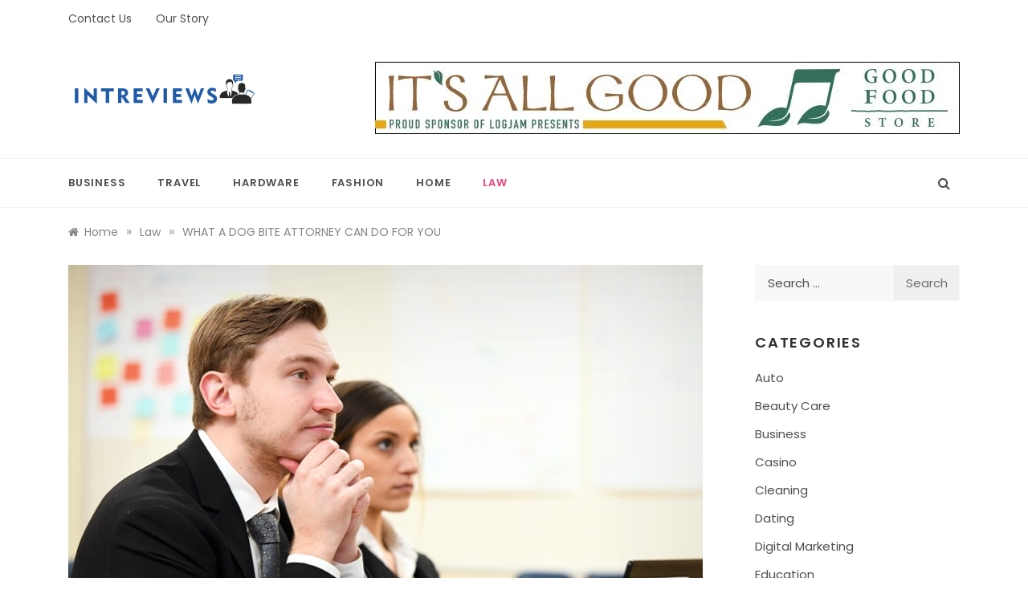

--- FILE ---
content_type: text/html; charset=UTF-8
request_url: https://intreviews.com/what-a-dog-bite-attorney-can-do-for-you/
body_size: 13632
content:
<!doctype html>
<html lang="en-US">
<head>
	<meta charset="UTF-8">
	<meta name="viewport" content="width=device-width, initial-scale=1">
	<link rel="profile" href="https://gmpg.org/xfn/11">
	<title>WHAT A DOG BITE ATTORNEY CAN DO FOR YOU &#8211; Intreviews</title>
<meta name='robots' content='max-image-preview:large' />
<link rel='dns-prefetch' href='//fonts.googleapis.com' />
<link rel="alternate" type="application/rss+xml" title="Intreviews &raquo; Feed" href="https://intreviews.com/feed/" />
<link rel="alternate" type="application/rss+xml" title="Intreviews &raquo; Comments Feed" href="https://intreviews.com/comments/feed/" />
<link rel="alternate" title="oEmbed (JSON)" type="application/json+oembed" href="https://intreviews.com/wp-json/oembed/1.0/embed?url=https%3A%2F%2Fintreviews.com%2Fwhat-a-dog-bite-attorney-can-do-for-you%2F" />
<link rel="alternate" title="oEmbed (XML)" type="text/xml+oembed" href="https://intreviews.com/wp-json/oembed/1.0/embed?url=https%3A%2F%2Fintreviews.com%2Fwhat-a-dog-bite-attorney-can-do-for-you%2F&#038;format=xml" />
<style id='wp-img-auto-sizes-contain-inline-css' type='text/css'>
img:is([sizes=auto i],[sizes^="auto," i]){contain-intrinsic-size:3000px 1500px}
/*# sourceURL=wp-img-auto-sizes-contain-inline-css */
</style>
<style id='wp-emoji-styles-inline-css' type='text/css'>

	img.wp-smiley, img.emoji {
		display: inline !important;
		border: none !important;
		box-shadow: none !important;
		height: 1em !important;
		width: 1em !important;
		margin: 0 0.07em !important;
		vertical-align: -0.1em !important;
		background: none !important;
		padding: 0 !important;
	}
/*# sourceURL=wp-emoji-styles-inline-css */
</style>
<style id='wp-block-library-inline-css' type='text/css'>
:root{--wp-block-synced-color:#7a00df;--wp-block-synced-color--rgb:122,0,223;--wp-bound-block-color:var(--wp-block-synced-color);--wp-editor-canvas-background:#ddd;--wp-admin-theme-color:#007cba;--wp-admin-theme-color--rgb:0,124,186;--wp-admin-theme-color-darker-10:#006ba1;--wp-admin-theme-color-darker-10--rgb:0,107,160.5;--wp-admin-theme-color-darker-20:#005a87;--wp-admin-theme-color-darker-20--rgb:0,90,135;--wp-admin-border-width-focus:2px}@media (min-resolution:192dpi){:root{--wp-admin-border-width-focus:1.5px}}.wp-element-button{cursor:pointer}:root .has-very-light-gray-background-color{background-color:#eee}:root .has-very-dark-gray-background-color{background-color:#313131}:root .has-very-light-gray-color{color:#eee}:root .has-very-dark-gray-color{color:#313131}:root .has-vivid-green-cyan-to-vivid-cyan-blue-gradient-background{background:linear-gradient(135deg,#00d084,#0693e3)}:root .has-purple-crush-gradient-background{background:linear-gradient(135deg,#34e2e4,#4721fb 50%,#ab1dfe)}:root .has-hazy-dawn-gradient-background{background:linear-gradient(135deg,#faaca8,#dad0ec)}:root .has-subdued-olive-gradient-background{background:linear-gradient(135deg,#fafae1,#67a671)}:root .has-atomic-cream-gradient-background{background:linear-gradient(135deg,#fdd79a,#004a59)}:root .has-nightshade-gradient-background{background:linear-gradient(135deg,#330968,#31cdcf)}:root .has-midnight-gradient-background{background:linear-gradient(135deg,#020381,#2874fc)}:root{--wp--preset--font-size--normal:16px;--wp--preset--font-size--huge:42px}.has-regular-font-size{font-size:1em}.has-larger-font-size{font-size:2.625em}.has-normal-font-size{font-size:var(--wp--preset--font-size--normal)}.has-huge-font-size{font-size:var(--wp--preset--font-size--huge)}.has-text-align-center{text-align:center}.has-text-align-left{text-align:left}.has-text-align-right{text-align:right}.has-fit-text{white-space:nowrap!important}#end-resizable-editor-section{display:none}.aligncenter{clear:both}.items-justified-left{justify-content:flex-start}.items-justified-center{justify-content:center}.items-justified-right{justify-content:flex-end}.items-justified-space-between{justify-content:space-between}.screen-reader-text{border:0;clip-path:inset(50%);height:1px;margin:-1px;overflow:hidden;padding:0;position:absolute;width:1px;word-wrap:normal!important}.screen-reader-text:focus{background-color:#ddd;clip-path:none;color:#444;display:block;font-size:1em;height:auto;left:5px;line-height:normal;padding:15px 23px 14px;text-decoration:none;top:5px;width:auto;z-index:100000}html :where(.has-border-color){border-style:solid}html :where([style*=border-top-color]){border-top-style:solid}html :where([style*=border-right-color]){border-right-style:solid}html :where([style*=border-bottom-color]){border-bottom-style:solid}html :where([style*=border-left-color]){border-left-style:solid}html :where([style*=border-width]){border-style:solid}html :where([style*=border-top-width]){border-top-style:solid}html :where([style*=border-right-width]){border-right-style:solid}html :where([style*=border-bottom-width]){border-bottom-style:solid}html :where([style*=border-left-width]){border-left-style:solid}html :where(img[class*=wp-image-]){height:auto;max-width:100%}:where(figure){margin:0 0 1em}html :where(.is-position-sticky){--wp-admin--admin-bar--position-offset:var(--wp-admin--admin-bar--height,0px)}@media screen and (max-width:600px){html :where(.is-position-sticky){--wp-admin--admin-bar--position-offset:0px}}

/*# sourceURL=wp-block-library-inline-css */
</style><style id='global-styles-inline-css' type='text/css'>
:root{--wp--preset--aspect-ratio--square: 1;--wp--preset--aspect-ratio--4-3: 4/3;--wp--preset--aspect-ratio--3-4: 3/4;--wp--preset--aspect-ratio--3-2: 3/2;--wp--preset--aspect-ratio--2-3: 2/3;--wp--preset--aspect-ratio--16-9: 16/9;--wp--preset--aspect-ratio--9-16: 9/16;--wp--preset--color--black: #000000;--wp--preset--color--cyan-bluish-gray: #abb8c3;--wp--preset--color--white: #ffffff;--wp--preset--color--pale-pink: #f78da7;--wp--preset--color--vivid-red: #cf2e2e;--wp--preset--color--luminous-vivid-orange: #ff6900;--wp--preset--color--luminous-vivid-amber: #fcb900;--wp--preset--color--light-green-cyan: #7bdcb5;--wp--preset--color--vivid-green-cyan: #00d084;--wp--preset--color--pale-cyan-blue: #8ed1fc;--wp--preset--color--vivid-cyan-blue: #0693e3;--wp--preset--color--vivid-purple: #9b51e0;--wp--preset--gradient--vivid-cyan-blue-to-vivid-purple: linear-gradient(135deg,rgb(6,147,227) 0%,rgb(155,81,224) 100%);--wp--preset--gradient--light-green-cyan-to-vivid-green-cyan: linear-gradient(135deg,rgb(122,220,180) 0%,rgb(0,208,130) 100%);--wp--preset--gradient--luminous-vivid-amber-to-luminous-vivid-orange: linear-gradient(135deg,rgb(252,185,0) 0%,rgb(255,105,0) 100%);--wp--preset--gradient--luminous-vivid-orange-to-vivid-red: linear-gradient(135deg,rgb(255,105,0) 0%,rgb(207,46,46) 100%);--wp--preset--gradient--very-light-gray-to-cyan-bluish-gray: linear-gradient(135deg,rgb(238,238,238) 0%,rgb(169,184,195) 100%);--wp--preset--gradient--cool-to-warm-spectrum: linear-gradient(135deg,rgb(74,234,220) 0%,rgb(151,120,209) 20%,rgb(207,42,186) 40%,rgb(238,44,130) 60%,rgb(251,105,98) 80%,rgb(254,248,76) 100%);--wp--preset--gradient--blush-light-purple: linear-gradient(135deg,rgb(255,206,236) 0%,rgb(152,150,240) 100%);--wp--preset--gradient--blush-bordeaux: linear-gradient(135deg,rgb(254,205,165) 0%,rgb(254,45,45) 50%,rgb(107,0,62) 100%);--wp--preset--gradient--luminous-dusk: linear-gradient(135deg,rgb(255,203,112) 0%,rgb(199,81,192) 50%,rgb(65,88,208) 100%);--wp--preset--gradient--pale-ocean: linear-gradient(135deg,rgb(255,245,203) 0%,rgb(182,227,212) 50%,rgb(51,167,181) 100%);--wp--preset--gradient--electric-grass: linear-gradient(135deg,rgb(202,248,128) 0%,rgb(113,206,126) 100%);--wp--preset--gradient--midnight: linear-gradient(135deg,rgb(2,3,129) 0%,rgb(40,116,252) 100%);--wp--preset--font-size--small: 16px;--wp--preset--font-size--medium: 20px;--wp--preset--font-size--large: 25px;--wp--preset--font-size--x-large: 42px;--wp--preset--font-size--larger: 35px;--wp--preset--spacing--20: 0.44rem;--wp--preset--spacing--30: 0.67rem;--wp--preset--spacing--40: 1rem;--wp--preset--spacing--50: 1.5rem;--wp--preset--spacing--60: 2.25rem;--wp--preset--spacing--70: 3.38rem;--wp--preset--spacing--80: 5.06rem;--wp--preset--shadow--natural: 6px 6px 9px rgba(0, 0, 0, 0.2);--wp--preset--shadow--deep: 12px 12px 50px rgba(0, 0, 0, 0.4);--wp--preset--shadow--sharp: 6px 6px 0px rgba(0, 0, 0, 0.2);--wp--preset--shadow--outlined: 6px 6px 0px -3px rgb(255, 255, 255), 6px 6px rgb(0, 0, 0);--wp--preset--shadow--crisp: 6px 6px 0px rgb(0, 0, 0);}:where(.is-layout-flex){gap: 0.5em;}:where(.is-layout-grid){gap: 0.5em;}body .is-layout-flex{display: flex;}.is-layout-flex{flex-wrap: wrap;align-items: center;}.is-layout-flex > :is(*, div){margin: 0;}body .is-layout-grid{display: grid;}.is-layout-grid > :is(*, div){margin: 0;}:where(.wp-block-columns.is-layout-flex){gap: 2em;}:where(.wp-block-columns.is-layout-grid){gap: 2em;}:where(.wp-block-post-template.is-layout-flex){gap: 1.25em;}:where(.wp-block-post-template.is-layout-grid){gap: 1.25em;}.has-black-color{color: var(--wp--preset--color--black) !important;}.has-cyan-bluish-gray-color{color: var(--wp--preset--color--cyan-bluish-gray) !important;}.has-white-color{color: var(--wp--preset--color--white) !important;}.has-pale-pink-color{color: var(--wp--preset--color--pale-pink) !important;}.has-vivid-red-color{color: var(--wp--preset--color--vivid-red) !important;}.has-luminous-vivid-orange-color{color: var(--wp--preset--color--luminous-vivid-orange) !important;}.has-luminous-vivid-amber-color{color: var(--wp--preset--color--luminous-vivid-amber) !important;}.has-light-green-cyan-color{color: var(--wp--preset--color--light-green-cyan) !important;}.has-vivid-green-cyan-color{color: var(--wp--preset--color--vivid-green-cyan) !important;}.has-pale-cyan-blue-color{color: var(--wp--preset--color--pale-cyan-blue) !important;}.has-vivid-cyan-blue-color{color: var(--wp--preset--color--vivid-cyan-blue) !important;}.has-vivid-purple-color{color: var(--wp--preset--color--vivid-purple) !important;}.has-black-background-color{background-color: var(--wp--preset--color--black) !important;}.has-cyan-bluish-gray-background-color{background-color: var(--wp--preset--color--cyan-bluish-gray) !important;}.has-white-background-color{background-color: var(--wp--preset--color--white) !important;}.has-pale-pink-background-color{background-color: var(--wp--preset--color--pale-pink) !important;}.has-vivid-red-background-color{background-color: var(--wp--preset--color--vivid-red) !important;}.has-luminous-vivid-orange-background-color{background-color: var(--wp--preset--color--luminous-vivid-orange) !important;}.has-luminous-vivid-amber-background-color{background-color: var(--wp--preset--color--luminous-vivid-amber) !important;}.has-light-green-cyan-background-color{background-color: var(--wp--preset--color--light-green-cyan) !important;}.has-vivid-green-cyan-background-color{background-color: var(--wp--preset--color--vivid-green-cyan) !important;}.has-pale-cyan-blue-background-color{background-color: var(--wp--preset--color--pale-cyan-blue) !important;}.has-vivid-cyan-blue-background-color{background-color: var(--wp--preset--color--vivid-cyan-blue) !important;}.has-vivid-purple-background-color{background-color: var(--wp--preset--color--vivid-purple) !important;}.has-black-border-color{border-color: var(--wp--preset--color--black) !important;}.has-cyan-bluish-gray-border-color{border-color: var(--wp--preset--color--cyan-bluish-gray) !important;}.has-white-border-color{border-color: var(--wp--preset--color--white) !important;}.has-pale-pink-border-color{border-color: var(--wp--preset--color--pale-pink) !important;}.has-vivid-red-border-color{border-color: var(--wp--preset--color--vivid-red) !important;}.has-luminous-vivid-orange-border-color{border-color: var(--wp--preset--color--luminous-vivid-orange) !important;}.has-luminous-vivid-amber-border-color{border-color: var(--wp--preset--color--luminous-vivid-amber) !important;}.has-light-green-cyan-border-color{border-color: var(--wp--preset--color--light-green-cyan) !important;}.has-vivid-green-cyan-border-color{border-color: var(--wp--preset--color--vivid-green-cyan) !important;}.has-pale-cyan-blue-border-color{border-color: var(--wp--preset--color--pale-cyan-blue) !important;}.has-vivid-cyan-blue-border-color{border-color: var(--wp--preset--color--vivid-cyan-blue) !important;}.has-vivid-purple-border-color{border-color: var(--wp--preset--color--vivid-purple) !important;}.has-vivid-cyan-blue-to-vivid-purple-gradient-background{background: var(--wp--preset--gradient--vivid-cyan-blue-to-vivid-purple) !important;}.has-light-green-cyan-to-vivid-green-cyan-gradient-background{background: var(--wp--preset--gradient--light-green-cyan-to-vivid-green-cyan) !important;}.has-luminous-vivid-amber-to-luminous-vivid-orange-gradient-background{background: var(--wp--preset--gradient--luminous-vivid-amber-to-luminous-vivid-orange) !important;}.has-luminous-vivid-orange-to-vivid-red-gradient-background{background: var(--wp--preset--gradient--luminous-vivid-orange-to-vivid-red) !important;}.has-very-light-gray-to-cyan-bluish-gray-gradient-background{background: var(--wp--preset--gradient--very-light-gray-to-cyan-bluish-gray) !important;}.has-cool-to-warm-spectrum-gradient-background{background: var(--wp--preset--gradient--cool-to-warm-spectrum) !important;}.has-blush-light-purple-gradient-background{background: var(--wp--preset--gradient--blush-light-purple) !important;}.has-blush-bordeaux-gradient-background{background: var(--wp--preset--gradient--blush-bordeaux) !important;}.has-luminous-dusk-gradient-background{background: var(--wp--preset--gradient--luminous-dusk) !important;}.has-pale-ocean-gradient-background{background: var(--wp--preset--gradient--pale-ocean) !important;}.has-electric-grass-gradient-background{background: var(--wp--preset--gradient--electric-grass) !important;}.has-midnight-gradient-background{background: var(--wp--preset--gradient--midnight) !important;}.has-small-font-size{font-size: var(--wp--preset--font-size--small) !important;}.has-medium-font-size{font-size: var(--wp--preset--font-size--medium) !important;}.has-large-font-size{font-size: var(--wp--preset--font-size--large) !important;}.has-x-large-font-size{font-size: var(--wp--preset--font-size--x-large) !important;}
/*# sourceURL=global-styles-inline-css */
</style>

<style id='classic-theme-styles-inline-css' type='text/css'>
/*! This file is auto-generated */
.wp-block-button__link{color:#fff;background-color:#32373c;border-radius:9999px;box-shadow:none;text-decoration:none;padding:calc(.667em + 2px) calc(1.333em + 2px);font-size:1.125em}.wp-block-file__button{background:#32373c;color:#fff;text-decoration:none}
/*# sourceURL=/wp-includes/css/classic-themes.min.css */
</style>
<link rel='stylesheet' id='urbane-body-css' href='//fonts.googleapis.com/css?family=Poppins:300,400,400i,500,600,700&#038;display=swap' type='text/css' media='all' />
<link rel='stylesheet' id='urbane-heading-css' href='//fonts.googleapis.com/css?family=Prata&#038;display=swap' type='text/css' media='all' />
<link rel='stylesheet' id='urbane-sign-css' href='//fonts.googleapis.com/css?family=Monsieur+La+Doulaise&#038;display=swap' type='text/css' media='all' />
<link rel='stylesheet' id='font-awesome-css' href='https://intreviews.com/wp-content/themes/urbane/css/font-awesome.min.css?ver=4.5.0' type='text/css' media='all' />
<link rel='stylesheet' id='grid-css-css' href='https://intreviews.com/wp-content/themes/urbane/css/grid.min.css?ver=4.5.0' type='text/css' media='all' />
<link rel='stylesheet' id='slick-css' href='https://intreviews.com/wp-content/themes/urbane/assets/css/slick.css?ver=4.5.0' type='text/css' media='all' />
<link rel='stylesheet' id='urbane-style-css' href='https://intreviews.com/wp-content/themes/urbane/style.css?ver=6.9' type='text/css' media='all' />
<style id='urbane-style-inline-css' type='text/css'>

            #toTop,
            .more-link,
            .pagination .page-numbers.current,
            a.effect:before,
            .show-more,
            a.link-format,
            .wpcf7-form-control.wpcf7-submit,
            .comment-form #submit,
            .meta_bottom .post-share a:hover,
            .tabs-nav li:before,
            .post-slider-section .s-cat,
            .sidebar-3 .widget-title:after,
            .bottom-caption .slick-current .slider-items span,
            aarticle.format-status .post-content .post-format::after,
            article.format-chat .post-content .post-format::after, 
            article.format-link .post-content .post-format::after,
            article.format-standard .post-content .post-format::after, 
            article.format-image .post-content .post-format::after, 
            article.hentry.sticky .post-content .post-format::after, 
            article.format-video .post-content .post-format::after, 
            article.format-gallery .post-content .post-format::after, 
            article.format-audio .post-content .post-format::after, 
            article.format-quote .post-content .post-format::after{ 
                background-color: #ec407a; 
                border-color: #ec407a;
            }
            #author:active, 
            #email:active, 
            #url:active, 
            #comment:active, 
            #author:focus, 
            #email:focus, 
            #url:focus, 
            #comment:focus,
            #author:hover, 
            #email:hover, 
            #url:hover, 
            #comment:hover{
                border-color:#ec407a;
            }
            .post-cats > span i, 
            .post-tags i,
            .post-cats > span a,
            .slide-wrap .caption span a:hover,
            .comment-form .logged-in-as a:last-child:hover, 
            .comment-form .logged-in-as a:last-child:focus,
            .main-header a:hover, 
            .main-header a:focus, 
            .main-header a:active,
            .top-menu > ul > li > a:hover,
            .main-menu ul li.current-menu-item > a, 
            .main-menu ul li.current-menu-ancestor > a, 
            .main-menu ul li.current-menu-parent > a,
            .header-2 .main-menu > ul > li.current-menu-item > a,
            .main-menu ul li:hover > a,
            .main-menu ul ul li:hover > a,
            .post-navigation .nav-links a:hover, 
            .post-navigation .nav-links a:focus,
            .tabs-nav li.tab-active a, 
            .tabs-nav li.tab-active,
            .tabs-nav li.tab-active a, 
            .tabs-nav li.tab-active,
            ul.trail-items li a:hover span,
            .author-socials a:hover,
            .post-date a:focus, 
            .post-date a:hover,
            .post-excerpt a:hover, 
            .post-excerpt a:focus, 
            .content a:hover, 
            .content a:focus,
            .post-footer > span a:hover, 
            .post-footer > span a:focus,
            .widget a:hover, 
            .widget a:focus,
            .footer-menu li a:hover, 
            .footer-menu li a:focus,
            .footer-social-links a:hover,
            .footer-social-links a:focus,
            .site-footer a:hover, 
            .site-footer a:focus, .content-area p a{ 
                color : #ec407a; 
            }
            .header-1 .head_one .logo{ 
                max-width : 600px; 
            }
            .header-image:before { 
                background-color : #000000; 
            }
            .header-image:before { 
                opacity : 0.1; 
            }
            .header-1 .header-image .head_one { 
                min-height : 100px; 
            }
/*# sourceURL=urbane-style-inline-css */
</style>
<script type="text/javascript" src="https://intreviews.com/wp-includes/js/jquery/jquery.min.js?ver=3.7.1" id="jquery-core-js"></script>
<script type="text/javascript" src="https://intreviews.com/wp-includes/js/jquery/jquery-migrate.min.js?ver=3.4.1" id="jquery-migrate-js"></script>
<link rel="https://api.w.org/" href="https://intreviews.com/wp-json/" /><link rel="alternate" title="JSON" type="application/json" href="https://intreviews.com/wp-json/wp/v2/posts/254" /><link rel="EditURI" type="application/rsd+xml" title="RSD" href="https://intreviews.com/xmlrpc.php?rsd" />
<meta name="generator" content="WordPress 6.9" />
<link rel="canonical" href="https://intreviews.com/what-a-dog-bite-attorney-can-do-for-you/" />
<link rel='shortlink' href='https://intreviews.com/?p=254' />
		<style type="text/css">
					.site-title,
			.site-description {
				position: absolute;
				clip: rect(1px, 1px, 1px, 1px);
			}
				</style>
		<link rel="icon" href="https://intreviews.com/wp-content/uploads/2021/07/cropped-Intreviews-F-32x32.png" sizes="32x32" />
<link rel="icon" href="https://intreviews.com/wp-content/uploads/2021/07/cropped-Intreviews-F-192x192.png" sizes="192x192" />
<link rel="apple-touch-icon" href="https://intreviews.com/wp-content/uploads/2021/07/cropped-Intreviews-F-180x180.png" />
<meta name="msapplication-TileImage" content="https://intreviews.com/wp-content/uploads/2021/07/cropped-Intreviews-F-270x270.png" />
</head>

<body class="wp-singular post-template-default single single-post postid-254 single-format-standard wp-custom-logo wp-embed-responsive wp-theme-urbane at-sticky-sidebar single-right-sidebar right-sidebar masonry-post">
<div id="page" class="site ">
	<a class="skip-link screen-reader-text" href="#content">Skip to content</a>

	
<header class="header-1">
					<section class="top-bar-area">
				<div class="container">
											<nav id="top-nav" class="left-side">
	                        <div class="top-menu">
	    						<ul id="menu-top" class=""><li id="menu-item-107" class="menu-item menu-item-type-post_type menu-item-object-page menu-item-107"><a href="https://intreviews.com/contact-us/">Contact Us</a></li>
<li id="menu-item-1098" class="menu-item menu-item-type-post_type menu-item-object-page menu-item-1098"><a href="https://intreviews.com/our-story/">Our Story</a></li>
</ul>							</div>
						</nav><!-- .top-nav -->
										
									</div>
			</section>
					
		<section class="main-header " style="background-image:url(); background-size: cover; background-position: center; background-repeat: no-repeat;">
		<div class="head_one  clearfix ">
			<div class="container">
				<div class="row">
					<div class="left-logo col-sm-4">
						<div class="logo">
							<a href="https://intreviews.com/" class="custom-logo-link" rel="home"><img width="238" height="65" src="https://intreviews.com/wp-content/uploads/2021/07/cropped-Intreviews-e1627716274243.png" class="custom-logo" alt="Intreviews" decoding="async" /></a>								<h1 class="site-title"><a href="https://intreviews.com/" rel="home">Intreviews</a></h1>
																<p class="site-description">General Blog</p>
													</div><!-- .site-logo -->
					</div>
										<div class="left-logo col-sm-8 text-right">
						<div class="add__banner">
						    <a href="" target="_blank">
						        <img src="https://intreviews.com/wp-content/uploads/2021/07/Untitled.png" alt="">
						    </a>
						</div>
					</div>
								</div>
			</div>
		</div>
		<div class="menu-area">
			<div class="container">					
				<nav id="site-navigation" class="site-navigation">
											<div class="search-wrapper">					
							<div class="search-box">
								<a href="#" class="s_click"><i class="fa fa-search first_click" aria-hidden="true" style="display: block;"></i></a>
								<a href="#" class="s_click"><i class="fa fa-times second_click" aria-hidden="true" style="display: none;"></i></a>
							</div>
							<div class="search-box-text">
								<form role="search" method="get" class="search-form" action="https://intreviews.com/">
				<label>
					<span class="screen-reader-text">Search for:</span>
					<input type="search" class="search-field" placeholder="Search &hellip;" value="" name="s" />
				</label>
				<input type="submit" class="search-submit" value="Search" />
			</form>							</div>				
						</div>
					
					<button class="bar-menu">
						<span></span>
					</button>
					<div class="main-menu menu-caret">
						<ul id="primary-menu" class=""><li id="menu-item-100" class="menu-item menu-item-type-taxonomy menu-item-object-category menu-item-100"><a href="https://intreviews.com/category/business/">Business</a></li>
<li id="menu-item-101" class="menu-item menu-item-type-taxonomy menu-item-object-category menu-item-101"><a href="https://intreviews.com/category/travel/">Travel</a></li>
<li id="menu-item-102" class="menu-item menu-item-type-taxonomy menu-item-object-category menu-item-102"><a href="https://intreviews.com/category/hardware/">Hardware</a></li>
<li id="menu-item-103" class="menu-item menu-item-type-taxonomy menu-item-object-category menu-item-103"><a href="https://intreviews.com/category/fashion/">Fashion</a></li>
<li id="menu-item-104" class="menu-item menu-item-type-taxonomy menu-item-object-category menu-item-104"><a href="https://intreviews.com/category/home/">Home</a></li>
<li id="menu-item-105" class="menu-item menu-item-type-taxonomy menu-item-object-category current-post-ancestor current-menu-parent current-post-parent menu-item-105"><a href="https://intreviews.com/category/law/">Law</a></li>
</ul>					</div>
				</nav><!-- #site-navigation -->
			</div>
		</div>
	</setion><!-- #masthead -->
</header>


	     <section id="content" class="site-content posts-container">
    <div class="container">
        <div class="row">
			<div class="breadcrumbs-wrap">
				<div role="navigation" aria-label="Breadcrumbs" class="breadcrumb-trail breadcrumbs" itemprop="breadcrumb"><ul class="trail-items" itemscope itemtype="http://schema.org/BreadcrumbList"><meta name="numberOfItems" content="3" /><meta name="itemListOrder" content="Ascending" /><li itemprop="itemListElement" itemscope itemtype="http://schema.org/ListItem" class="trail-item trail-begin"><a href="https://intreviews.com/" rel="home" itemprop="item"><span itemprop="name">Home</span></a><meta itemprop="position" content="1" /></li><span class="delim">»</span><li itemprop="itemListElement" itemscope itemtype="http://schema.org/ListItem" class="trail-item"><a href="https://intreviews.com/category/law/" itemprop="item"><span itemprop="name">Law</span></a><meta itemprop="position" content="2" /></li><span class="delim">»</span><li itemprop="itemListElement" itemscope itemtype="http://schema.org/ListItem" class="trail-item trail-end"><a href="https://intreviews.com/what-a-dog-bite-attorney-can-do-for-you/" itemprop="item"><span itemprop="name">WHAT A DOG BITE ATTORNEY CAN DO FOR YOU</span></a><meta itemprop="position" content="3" /></li><span class="delim">»</span></ul></div> 
			</div>
			<div id="primary" class="col-md-8 col-lg-9 col-xs-12 content-area">
				<main id="main" class="site-main">
					<article id="post-254" class="post-254 post type-post status-publish format-standard has-post-thumbnail hentry category-law">
    <div class="post-wrap">
                    <div class="post-media">
                
            <div class="post-thumbnail">
                <img width="800" height="600" src="https://intreviews.com/wp-content/uploads/2021/05/c.jpg" class="attachment-full size-full wp-post-image" alt="" decoding="async" fetchpriority="high" srcset="https://intreviews.com/wp-content/uploads/2021/05/c.jpg 800w, https://intreviews.com/wp-content/uploads/2021/05/c-300x225.jpg 300w, https://intreviews.com/wp-content/uploads/2021/05/c-768x576.jpg 768w" sizes="(max-width: 800px) 100vw, 800px" />            </div><!-- .post-thumbnail -->

                    </div>
                <div class="post-content">
            <div class="post-cats">
                <span class="cat-links"><a href="https://intreviews.com/category/law/" rel="category tag">Law</a></span>            </div>
            <h1 class="post-title entry-title">WHAT A DOG BITE ATTORNEY CAN DO FOR YOU</h1>            <div class="post-date">
                                    <div class="entry-meta">
                        <i class="fa fa-user-o"></i><span class="post_by"> by <span class="author vcard"><a class="url fn n" href="https://intreviews.com/author/cordelia-hermiston/">Cordelia Hermiston</a></span></span>                        <i class="fa fa-calendar-o"></i><span class="posted-on"><a href="https://intreviews.com/what-a-dog-bite-attorney-can-do-for-you/" rel="bookmark"><time class="entry-date published updated" datetime="2021-10-22T07:21:16+00:00">October 22, 2021</time></a></span>                    </div><!-- .entry-meta -->
                            </div>

            <div class="content post-excerpt entry-content clearfix">
                <p style="text-align: justify;"><span style="font-weight: 400;">After your dog bite injury, employing a </span><a href="https://personalinjuryattorneysco.com/dog-bite-attorneys/"><b>Denver dog bite attorney</b></a><span style="font-weight: 400;"> probably won&#8217;t be your first concern. It may very well be a disappointing, befuddling time. Nonetheless, we ask you to call our legitimate experts for a free discussion. We can help decide whether you have a remuneration case. Dog assaults are covered under the canine proprietor&#8217;s mortgage holder protection strategy. Attempting to battle a major insurance agency with next to no legitimate assistance could leave you with bunches of neglected doctor&#8217;s visit expenses. We don&#8217;t need that to occur. </span></p>
<p style="text-align: justify;"><span style="font-weight: 400;">Dogs can give an unending measure of affection and friendship, however, even the most innocuous canines can cause property harm or individual wounds. On the off chance that your dog bites somebody, or you or your pet were harmed by another person&#8217;s canine, you might have to recruit a </span><b><i>Denver dog bite attorney</i></b><span style="font-weight: 400;">. Since appropriate laws change by express, a nearby canine chomp lawyer can let you know whether you have a legitimate case, the likely degree of your responsibility, what sorts of safeguards might be used, and the conceivable lawful and money-related outcomes of your canine nibble case. </span></p>
<p style="text-align: justify;"><span style="font-weight: 400;">A </span><b><i>Denver dog bite attorney</i></b><span style="font-weight: 400;"> can assist you with understanding your lawful privileges after a canine assault and guarantee that those freedoms are not disregarded. A canine nibble legal counselor can likewise assemble proof, counsel clinical specialists, haggle with the to blame party and additionally insurance agency, and promoter for you all through your case. </span></p>
<p style="text-align: justify;"><span style="font-weight: 400;">A dog bite legal counselor can help your case by; demonstrating that the canine proprietor was careless before the assault, sending agents to accumulate proof, examining the canine&#8217;s past, gathering observer explanations, working with specialists to aggregate data, conveying, and haggling with the backup plan for you. </span></p>
<p style="text-align: justify;"><span style="font-weight: 400;">Insurance agencies are bound to treat you seriously if you have an attorney. It will let the guarantor know that you intend to battle for reasonable remuneration. The guarantor may offer a reasonable settlement sooner. </span></p>
<p style="text-align: justify;"><span style="font-weight: 400;">Damages allude to the misfortunes brought about by a physical issue. Through an individual physical issue guarantee, you might be qualified for remuneration for your damages. </span></p>
<p style="text-align: justify;"><span style="font-weight: 400;">A legal counselor can assist you with distinguishing all wellsprings of compensable harms, including past harms and those harms which you will experience later on. When you know the inexact worth of your harms, you are in a situation to arrange a settlement with the dog owner as well as the insurance agency.</span></p>
            </div><!-- .entry-content -->
            <footer class="post-footer entry-footer">
                <div class="meta_bottom">
                    <div class="post-tags">
                                        </div>
                            
        <div class="post-share">
            <a target="_blank" href="https://www.facebook.com/sharer/sharer.php?u=https://intreviews.com/what-a-dog-bite-attorney-can-do-for-you/"><i class="fa fa-facebook"></i></a>
            <a target="_blank" href="http://twitter.com/share?text=WHAT%20A%20DOG%20BITE%20ATTORNEY%20CAN%20DO%20FOR%20YOU&#038;url=https://intreviews.com/what-a-dog-bite-attorney-can-do-for-you/"><i
                        class="fa fa-twitter"></i></a>
            <a target="_blank" href="http://pinterest.com/pin/create/button/?url=https://intreviews.com/what-a-dog-bite-attorney-can-do-for-you/&#038;media=https://intreviews.com/wp-content/uploads/2021/05/c.jpg&#038;description=WHAT%20A%20DOG%20BITE%20ATTORNEY%20CAN%20DO%20FOR%20YOU"><i
                        class="fa fa-pinterest"></i></a>
            <a target="_blank" href="http://www.linkedin.com/shareArticle?mini=true&#038;title=WHAT%20A%20DOG%20BITE%20ATTORNEY%20CAN%20DO%20FOR%20YOU&#038;url=https://intreviews.com/what-a-dog-bite-attorney-can-do-for-you/"><i class="fa fa-linkedin"></i></a>
        </div>
                        </div>
            </footer><!-- .entry-footer -->
            
	<nav class="navigation post-navigation" aria-label="Posts">
		<h2 class="screen-reader-text">Post navigation</h2>
		<div class="nav-links"><div class="nav-previous"><a href="https://intreviews.com/sports-broadcasting-benefits/" rel="prev">Sports Broadcasting benefits</a></div><div class="nav-next"><a href="https://intreviews.com/how-do-i-start-learning-physics-of-kinematics-basic-class-11/" rel="next">How do I start learning physics of kinematics basic class 11?</a></div></div>
	</nav>        </div>
    </div>
</article><!-- #post-254 -->				</main><!-- #main -->
			</div><!-- #primary -->
			<aside id="secondary" class="col-md-4 col-lg-3 col-xs-12 widget-area side-right">
	<div class="sidebar-area">
		<section id="search-2" class="widget widget_search"><form role="search" method="get" class="search-form" action="https://intreviews.com/">
				<label>
					<span class="screen-reader-text">Search for:</span>
					<input type="search" class="search-field" placeholder="Search &hellip;" value="" name="s" />
				</label>
				<input type="submit" class="search-submit" value="Search" />
			</form></section><section id="categories-2" class="widget widget_categories"><h2 class="widget-title">Categories</h2>
			<ul>
					<li class="cat-item cat-item-90"><a href="https://intreviews.com/category/auto/">Auto</a>
</li>
	<li class="cat-item cat-item-85"><a href="https://intreviews.com/category/beauty-care/">Beauty Care</a>
</li>
	<li class="cat-item cat-item-2"><a href="https://intreviews.com/category/business/">Business</a>
</li>
	<li class="cat-item cat-item-69"><a href="https://intreviews.com/category/casino/">Casino</a>
</li>
	<li class="cat-item cat-item-88"><a href="https://intreviews.com/category/cleaning/">Cleaning</a>
</li>
	<li class="cat-item cat-item-76"><a href="https://intreviews.com/category/dating/">Dating</a>
</li>
	<li class="cat-item cat-item-89"><a href="https://intreviews.com/category/digital-marketing/">Digital Marketing</a>
</li>
	<li class="cat-item cat-item-75"><a href="https://intreviews.com/category/education/">Education</a>
</li>
	<li class="cat-item cat-item-5"><a href="https://intreviews.com/category/fashion/">Fashion</a>
</li>
	<li class="cat-item cat-item-1"><a href="https://intreviews.com/category/featured/">Featured</a>
</li>
	<li class="cat-item cat-item-74"><a href="https://intreviews.com/category/finance/">Finance</a>
</li>
	<li class="cat-item cat-item-68"><a href="https://intreviews.com/category/food/">Food</a>
</li>
	<li class="cat-item cat-item-78"><a href="https://intreviews.com/category/gaming/">Gaming</a>
</li>
	<li class="cat-item cat-item-4"><a href="https://intreviews.com/category/hardware/">Hardware</a>
</li>
	<li class="cat-item cat-item-71"><a href="https://intreviews.com/category/health/">health</a>
</li>
	<li class="cat-item cat-item-6"><a href="https://intreviews.com/category/home/">Home</a>
</li>
	<li class="cat-item cat-item-80"><a href="https://intreviews.com/category/hvac-contractor/">HVAC Contractor</a>
</li>
	<li class="cat-item cat-item-177"><a href="https://intreviews.com/category/insurance/">Insurance</a>
</li>
	<li class="cat-item cat-item-91"><a href="https://intreviews.com/category/internet-marketing/">Internet Marketing</a>
</li>
	<li class="cat-item cat-item-65"><a href="https://intreviews.com/category/law/">Law</a>
</li>
	<li class="cat-item cat-item-77"><a href="https://intreviews.com/category/loan/">Loan</a>
</li>
	<li class="cat-item cat-item-92"><a href="https://intreviews.com/category/finance/mortgage/">Mortgage</a>
</li>
	<li class="cat-item cat-item-70"><a href="https://intreviews.com/category/pet/">Pet</a>
</li>
	<li class="cat-item cat-item-106"><a href="https://intreviews.com/category/real-estate/">Real Estate</a>
</li>
	<li class="cat-item cat-item-87"><a href="https://intreviews.com/category/shopping/">Shopping</a>
</li>
	<li class="cat-item cat-item-79"><a href="https://intreviews.com/category/skin-care/">Skin Care</a>
</li>
	<li class="cat-item cat-item-93"><a href="https://intreviews.com/category/software/">Software</a>
</li>
	<li class="cat-item cat-item-72"><a href="https://intreviews.com/category/sports/">sports</a>
</li>
	<li class="cat-item cat-item-73"><a href="https://intreviews.com/category/tech/">Tech</a>
</li>
	<li class="cat-item cat-item-3"><a href="https://intreviews.com/category/travel/">Travel</a>
</li>
	<li class="cat-item cat-item-86"><a href="https://intreviews.com/category/wedding/">Wedding</a>
</li>
	<li class="cat-item cat-item-187"><a href="https://intreviews.com/category/weight-loss/">Weight Loss</a>
</li>
			</ul>

			</section><section id="urbane-featured-post-2" class="widget urbane-featured-post"><h2 class="widget-title">Recent Posts</h2> 
            <ul class="list-unstyled">
                                <li>
                        <figure class="widget_featured_thumbnail">
                                                                <a href="https://intreviews.com/informative-interpretation-boards-for-heritage-sites-trails-and-visitor-attractions/">
                                        <img width="150" height="150" src="https://intreviews.com/wp-content/uploads/2025/12/7-150x150.jpg" class="attachment-thumbnail size-thumbnail wp-post-image" alt="" decoding="async" loading="lazy" srcset="https://intreviews.com/wp-content/uploads/2025/12/7-150x150.jpg 150w, https://intreviews.com/wp-content/uploads/2025/12/7-800x800.jpg 800w" sizes="auto, (max-width: 150px) 100vw, 150px" />                                        <div class="widget_bg_overlay"></div>
                                    </a>

                                                        </figure>
                        <span class="widget_featured_post_num">1</span>
                        <div class="widget_featured_content">
                                <h4 class="entry-title"><a href="https://intreviews.com/informative-interpretation-boards-for-heritage-sites-trails-and-visitor-attractions/">Informative Interpretation Boards for Heritage Sites, Trails, and Visitor Attractions</a></h4>
                                <div class="post-date">
                                    December 13, 2025                                </div><!-- .entry-meta -->
                        </div>
                    </li>


                                        <li>
                        <figure class="widget_featured_thumbnail">
                                                                <a href="https://intreviews.com/building-your-first-pokemon-team-a-beginners-guide-to-cobblemon-multiplayer/">
                                        <img width="150" height="150" src="https://intreviews.com/wp-content/uploads/2025/10/shutterstock_2204212037-scaled-1-150x150.jpg" class="attachment-thumbnail size-thumbnail wp-post-image" alt="" decoding="async" loading="lazy" />                                        <div class="widget_bg_overlay"></div>
                                    </a>

                                                        </figure>
                        <span class="widget_featured_post_num">2</span>
                        <div class="widget_featured_content">
                                <h4 class="entry-title"><a href="https://intreviews.com/building-your-first-pokemon-team-a-beginners-guide-to-cobblemon-multiplayer/">Building Your First Pokémon Team: A Beginner&#8217;s Guide to Cobblemon Multiplayer</a></h4>
                                <div class="post-date">
                                    December 9, 2025                                </div><!-- .entry-meta -->
                        </div>
                    </li>


                                        <li>
                        <figure class="widget_featured_thumbnail">
                                                                <a href="https://intreviews.com/understanding-why-roofing-businesses-need-seo-and-web-design/">
                                        <img width="150" height="150" src="https://intreviews.com/wp-content/uploads/2025/12/The-Importance-of-SEO-for-Your-Website_-Tips-and-Tricks-150x150.webp" class="attachment-thumbnail size-thumbnail wp-post-image" alt="" decoding="async" loading="lazy" />                                        <div class="widget_bg_overlay"></div>
                                    </a>

                                                        </figure>
                        <span class="widget_featured_post_num">3</span>
                        <div class="widget_featured_content">
                                <h4 class="entry-title"><a href="https://intreviews.com/understanding-why-roofing-businesses-need-seo-and-web-design/">Understanding Why Roofing Businesses Need SEO and Web Design</a></h4>
                                <div class="post-date">
                                    December 3, 2025                                </div><!-- .entry-meta -->
                        </div>
                    </li>


                                        <li>
                        <figure class="widget_featured_thumbnail">
                                                                <a href="https://intreviews.com/advanced-equipment-used-in-water-damage-restoration-hunterdon-county/">
                                        <img width="150" height="150" src="https://intreviews.com/wp-content/uploads/2025/11/water-damage-restoration-equipment-150x150.webp" class="attachment-thumbnail size-thumbnail wp-post-image" alt="" decoding="async" loading="lazy" />                                        <div class="widget_bg_overlay"></div>
                                    </a>

                                                        </figure>
                        <span class="widget_featured_post_num">4</span>
                        <div class="widget_featured_content">
                                <h4 class="entry-title"><a href="https://intreviews.com/advanced-equipment-used-in-water-damage-restoration-hunterdon-county/">Advanced Equipment Used in Water Damage Restoration Hunterdon County</a></h4>
                                <div class="post-date">
                                    November 26, 2025                                </div><!-- .entry-meta -->
                        </div>
                    </li>


                                        <li>
                        <figure class="widget_featured_thumbnail">
                                                                <a href="https://intreviews.com/how-spider-solitaire-helps-you-relax-and-refocus-after-a-busy-day/">
                                        <img width="150" height="150" src="https://intreviews.com/wp-content/uploads/2025/11/Spider-Solitaire-150x150.jpg" class="attachment-thumbnail size-thumbnail wp-post-image" alt="Spider Solitaire" decoding="async" loading="lazy" />                                        <div class="widget_bg_overlay"></div>
                                    </a>

                                                        </figure>
                        <span class="widget_featured_post_num">5</span>
                        <div class="widget_featured_content">
                                <h4 class="entry-title"><a href="https://intreviews.com/how-spider-solitaire-helps-you-relax-and-refocus-after-a-busy-day/">How Spider Solitaire Helps You Relax and Refocus After a Busy Day</a></h4>
                                <div class="post-date">
                                    November 22, 2025                                </div><!-- .entry-meta -->
                        </div>
                    </li>


                    </ul></section>	</div>
</aside><!-- #secondary -->
		</div>
	</div>
</section>
<section class="">
    <div class="container">
        <div class="row">
        	<div class="col-sm-12">
							</div>
		</div>
	</div>
</section>
<div class="footer-wrap">
	<div class="container">
		<div class="row">
								<div class="footer-col-3">
						<div class="footer-top-box wow fadeInUp">
							<section id="urbane-featured-post-5" class="widget urbane-featured-post"><h2 class="widget-title">Business</h2> 
            <ul class="list-unstyled">
                                <li>
                        <figure class="widget_featured_thumbnail">
                                                                <a href="https://intreviews.com/transform-your-business-with-outsourced-human-resources-the-ultimate-guide/">
                                        <img width="150" height="150" src="https://intreviews.com/wp-content/uploads/2025/11/pasted-image-0-150x150.webp" class="attachment-thumbnail size-thumbnail wp-post-image" alt="" decoding="async" loading="lazy" />                                        <div class="widget_bg_overlay"></div>
                                    </a>

                                                        </figure>
                        <span class="widget_featured_post_num">1</span>
                        <div class="widget_featured_content">
                                <h4 class="entry-title"><a href="https://intreviews.com/transform-your-business-with-outsourced-human-resources-the-ultimate-guide/">Transform Your Business with Outsourced Human Resources: The Ultimate Guide</a></h4>
                                <div class="post-date">
                                    November 17, 2025                                </div><!-- .entry-meta -->
                        </div>
                    </li>


                                        <li>
                        <figure class="widget_featured_thumbnail">
                                                                <a href="https://intreviews.com/how-storytelling-builds-emotional-connections-in-brand-marketing/">
                                        <img width="150" height="150" src="https://intreviews.com/wp-content/uploads/2025/11/How-Storytelling-Builds-Emotional-Connections-in-Brand-Marketing-150x150.jpg" class="attachment-thumbnail size-thumbnail wp-post-image" alt="" decoding="async" loading="lazy" />                                        <div class="widget_bg_overlay"></div>
                                    </a>

                                                        </figure>
                        <span class="widget_featured_post_num">2</span>
                        <div class="widget_featured_content">
                                <h4 class="entry-title"><a href="https://intreviews.com/how-storytelling-builds-emotional-connections-in-brand-marketing/">How Storytelling Builds Emotional Connections in Brand Marketing</a></h4>
                                <div class="post-date">
                                    November 5, 2025                                </div><!-- .entry-meta -->
                        </div>
                    </li>


                                        <li>
                        <figure class="widget_featured_thumbnail">
                                                                <a href="https://intreviews.com/the-invisible-revolution-how-storage-boxes-with-lids-changed-everything/">
                                        <img width="150" height="150" src="https://intreviews.com/wp-content/uploads/2025/09/The-Invisible-Revolution-How-Storage-Boxes-with-Lids-Changed-Everything-150x150.jpg" class="attachment-thumbnail size-thumbnail wp-post-image" alt="" decoding="async" loading="lazy" />                                        <div class="widget_bg_overlay"></div>
                                    </a>

                                                        </figure>
                        <span class="widget_featured_post_num">3</span>
                        <div class="widget_featured_content">
                                <h4 class="entry-title"><a href="https://intreviews.com/the-invisible-revolution-how-storage-boxes-with-lids-changed-everything/">The Invisible Revolution: How Storage Boxes with Lids Changed Everything</a></h4>
                                <div class="post-date">
                                    September 24, 2025                                </div><!-- .entry-meta -->
                        </div>
                    </li>


                                        <li>
                        <figure class="widget_featured_thumbnail">
                                                                <a href="https://intreviews.com/the-glass-office-fostering-a-culture-of-openness-and-connection/">
                                        <img width="150" height="150" src="https://intreviews.com/wp-content/uploads/2025/09/Paste-2-150x150.jpg" class="attachment-thumbnail size-thumbnail wp-post-image" alt="" decoding="async" loading="lazy" />                                        <div class="widget_bg_overlay"></div>
                                    </a>

                                                        </figure>
                        <span class="widget_featured_post_num">4</span>
                        <div class="widget_featured_content">
                                <h4 class="entry-title"><a href="https://intreviews.com/the-glass-office-fostering-a-culture-of-openness-and-connection/">The Glass Office: Fostering a Culture of Openness and Connection</a></h4>
                                <div class="post-date">
                                    September 16, 2025                                </div><!-- .entry-meta -->
                        </div>
                    </li>


                                        <li>
                        <figure class="widget_featured_thumbnail">
                                                                <a href="https://intreviews.com/the-impact-of-technology-on-managing-senior-housing-complexes-more-effectively/">
                                        <img width="150" height="150" src="https://intreviews.com/wp-content/uploads/2025/07/4-150x150.jpg" class="attachment-thumbnail size-thumbnail wp-post-image" alt="" decoding="async" loading="lazy" />                                        <div class="widget_bg_overlay"></div>
                                    </a>

                                                        </figure>
                        <span class="widget_featured_post_num">5</span>
                        <div class="widget_featured_content">
                                <h4 class="entry-title"><a href="https://intreviews.com/the-impact-of-technology-on-managing-senior-housing-complexes-more-effectively/">The Impact of Technology on Managing Senior Housing Complexes More Effectively</a></h4>
                                <div class="post-date">
                                    July 25, 2025                                </div><!-- .entry-meta -->
                        </div>
                    </li>


                    </ul></section>						</div>
					</div>
										<div class="footer-col-3">
						<div class="footer-top-box wow fadeInUp">
							<section id="urbane-featured-post-4" class="widget urbane-featured-post"><h2 class="widget-title">health</h2> 
            <ul class="list-unstyled">
                                <li>
                        <figure class="widget_featured_thumbnail">
                                                                <a href="https://intreviews.com/how-do-you-start-the-online-application-for-a-medical-certificate/">
                                        <img width="150" height="150" src="https://intreviews.com/wp-content/uploads/2025/07/doctor6_20-150x150.webp" class="attachment-thumbnail size-thumbnail wp-post-image" alt="" decoding="async" loading="lazy" srcset="https://intreviews.com/wp-content/uploads/2025/07/doctor6_20-150x150.webp 150w, https://intreviews.com/wp-content/uploads/2025/07/doctor6_20-800x800.webp 800w" sizes="auto, (max-width: 150px) 100vw, 150px" />                                        <div class="widget_bg_overlay"></div>
                                    </a>

                                                        </figure>
                        <span class="widget_featured_post_num">1</span>
                        <div class="widget_featured_content">
                                <h4 class="entry-title"><a href="https://intreviews.com/how-do-you-start-the-online-application-for-a-medical-certificate/">How do you start the online application for a medical certificate?</a></h4>
                                <div class="post-date">
                                    July 9, 2025                                </div><!-- .entry-meta -->
                        </div>
                    </li>


                                        <li>
                        <figure class="widget_featured_thumbnail">
                                                                <a href="https://intreviews.com/7-tips-to-prepare-for-gastric-sleeve-surgery/">
                                        <img width="150" height="150" src="https://intreviews.com/wp-content/uploads/2025/06/Gastric-Sleeve-Surgery-150x150.jpg" class="attachment-thumbnail size-thumbnail wp-post-image" alt="Gastric Sleeve Surgery" decoding="async" loading="lazy" />                                        <div class="widget_bg_overlay"></div>
                                    </a>

                                                        </figure>
                        <span class="widget_featured_post_num">2</span>
                        <div class="widget_featured_content">
                                <h4 class="entry-title"><a href="https://intreviews.com/7-tips-to-prepare-for-gastric-sleeve-surgery/">7 Tips to Prepare for Gastric Sleeve Surgery</a></h4>
                                <div class="post-date">
                                    June 24, 2025                                </div><!-- .entry-meta -->
                        </div>
                    </li>


                                        <li>
                        <figure class="widget_featured_thumbnail">
                                                                <a href="https://intreviews.com/nicotine-pouch-notable-practice-piquing-peoples-performance-and-enjoyment/">
                                        <img width="150" height="150" src="https://intreviews.com/wp-content/uploads/2025/05/fda-approves-marketing-150x150.jpg" class="attachment-thumbnail size-thumbnail wp-post-image" alt="Nicotine Pouches" decoding="async" loading="lazy" />                                        <div class="widget_bg_overlay"></div>
                                    </a>

                                                        </figure>
                        <span class="widget_featured_post_num">3</span>
                        <div class="widget_featured_content">
                                <h4 class="entry-title"><a href="https://intreviews.com/nicotine-pouch-notable-practice-piquing-peoples-performance-and-enjoyment/">Nicotine Pouch: Notable Practice Piquing People&#8217;s Performance and Enjoyment</a></h4>
                                <div class="post-date">
                                    May 7, 2025                                </div><!-- .entry-meta -->
                        </div>
                    </li>


                                        <li>
                        <figure class="widget_featured_thumbnail">
                                                                <a href="https://intreviews.com/how-online-medical-certificates-can-streamline-your-sick-leave-process/">
                                        <img width="150" height="150" src="https://intreviews.com/wp-content/uploads/2025/04/How-online-medical-certificates-can-streamline-your-sick-leave-process-150x150.webp" class="attachment-thumbnail size-thumbnail wp-post-image" alt="" decoding="async" loading="lazy" srcset="https://intreviews.com/wp-content/uploads/2025/04/How-online-medical-certificates-can-streamline-your-sick-leave-process-150x150.webp 150w, https://intreviews.com/wp-content/uploads/2025/04/How-online-medical-certificates-can-streamline-your-sick-leave-process-800x800.webp 800w" sizes="auto, (max-width: 150px) 100vw, 150px" />                                        <div class="widget_bg_overlay"></div>
                                    </a>

                                                        </figure>
                        <span class="widget_featured_post_num">4</span>
                        <div class="widget_featured_content">
                                <h4 class="entry-title"><a href="https://intreviews.com/how-online-medical-certificates-can-streamline-your-sick-leave-process/">How online medical certificates can streamline your sick leave process?</a></h4>
                                <div class="post-date">
                                    April 6, 2025                                </div><!-- .entry-meta -->
                        </div>
                    </li>


                                        <li>
                        <figure class="widget_featured_thumbnail">
                                                                <a href="https://intreviews.com/how-men-report-their-shockwave-treatment-journey/">
                                        <img width="150" height="150" src="https://intreviews.com/wp-content/uploads/2025/02/iStock-2149582166-1000x600-1-150x150.jpg" class="attachment-thumbnail size-thumbnail wp-post-image" alt="Shockwave Treatment" decoding="async" loading="lazy" />                                        <div class="widget_bg_overlay"></div>
                                    </a>

                                                        </figure>
                        <span class="widget_featured_post_num">5</span>
                        <div class="widget_featured_content">
                                <h4 class="entry-title"><a href="https://intreviews.com/how-men-report-their-shockwave-treatment-journey/">How Men Report Their Shockwave Treatment Journey?</a></h4>
                                <div class="post-date">
                                    February 27, 2025                                </div><!-- .entry-meta -->
                        </div>
                    </li>


                    </ul></section>						</div>
					</div>
										<div class="footer-col-3">
						<div class="footer-top-box wow fadeInUp">
							<section id="urbane-featured-post-3" class="widget urbane-featured-post"><h2 class="widget-title">Home</h2> 
            <ul class="list-unstyled">
                                <li>
                        <figure class="widget_featured_thumbnail">
                                                                <a href="https://intreviews.com/advanced-equipment-used-in-water-damage-restoration-hunterdon-county/">
                                        <img width="150" height="150" src="https://intreviews.com/wp-content/uploads/2025/11/water-damage-restoration-equipment-150x150.webp" class="attachment-thumbnail size-thumbnail wp-post-image" alt="" decoding="async" loading="lazy" />                                        <div class="widget_bg_overlay"></div>
                                    </a>

                                                        </figure>
                        <span class="widget_featured_post_num">1</span>
                        <div class="widget_featured_content">
                                <h4 class="entry-title"><a href="https://intreviews.com/advanced-equipment-used-in-water-damage-restoration-hunterdon-county/">Advanced Equipment Used in Water Damage Restoration Hunterdon County</a></h4>
                                <div class="post-date">
                                    November 26, 2025                                </div><!-- .entry-meta -->
                        </div>
                    </li>


                                        <li>
                        <figure class="widget_featured_thumbnail">
                                                                <a href="https://intreviews.com/the-value-of-free-overhead-garage-door-estimates-for-companies/">
                                        <img width="150" height="150" src="https://intreviews.com/wp-content/uploads/2025/10/The-Value-of-Free-Overhead-Garage-Door-Estimates-for-Companies-in-Greater-Cincinnati-and-Northern-Kentucky-150x150.webp" class="attachment-thumbnail size-thumbnail wp-post-image" alt="" decoding="async" loading="lazy" srcset="https://intreviews.com/wp-content/uploads/2025/10/The-Value-of-Free-Overhead-Garage-Door-Estimates-for-Companies-in-Greater-Cincinnati-and-Northern-Kentucky-150x150.webp 150w, https://intreviews.com/wp-content/uploads/2025/10/The-Value-of-Free-Overhead-Garage-Door-Estimates-for-Companies-in-Greater-Cincinnati-and-Northern-Kentucky-800x800.webp 800w" sizes="auto, (max-width: 150px) 100vw, 150px" />                                        <div class="widget_bg_overlay"></div>
                                    </a>

                                                        </figure>
                        <span class="widget_featured_post_num">2</span>
                        <div class="widget_featured_content">
                                <h4 class="entry-title"><a href="https://intreviews.com/the-value-of-free-overhead-garage-door-estimates-for-companies/">The Value of Free Overhead Garage Door Estimates for Companies in Greater Cincinnati and Northern Kentucky</a></h4>
                                <div class="post-date">
                                    October 15, 2025                                </div><!-- .entry-meta -->
                        </div>
                    </li>


                                        <li>
                        <figure class="widget_featured_thumbnail">
                                                                <a href="https://intreviews.com/what-makes-paver-stones-popular-among-modern-landscape-designers/">
                                        <img width="150" height="150" src="https://intreviews.com/wp-content/uploads/2025/10/Batchelder-and-Collins-Concrete-Pavers-12-4b1c845a-150x150.jpeg" class="attachment-thumbnail size-thumbnail wp-post-image" alt="paver stones" decoding="async" loading="lazy" />                                        <div class="widget_bg_overlay"></div>
                                    </a>

                                                        </figure>
                        <span class="widget_featured_post_num">3</span>
                        <div class="widget_featured_content">
                                <h4 class="entry-title"><a href="https://intreviews.com/what-makes-paver-stones-popular-among-modern-landscape-designers/">What Makes Paver Stones Popular Among Modern Landscape Designers</a></h4>
                                <div class="post-date">
                                    October 14, 2025                                </div><!-- .entry-meta -->
                        </div>
                    </li>


                                        <li>
                        <figure class="widget_featured_thumbnail">
                                                                <a href="https://intreviews.com/how-to-choose-ceramic-tiles-for-kitchens-and-bathrooms/">
                                        <img width="150" height="150" src="https://intreviews.com/wp-content/uploads/2025/07/s2-150x150.jpeg" class="attachment-thumbnail size-thumbnail wp-post-image" alt="" decoding="async" loading="lazy" />                                        <div class="widget_bg_overlay"></div>
                                    </a>

                                                        </figure>
                        <span class="widget_featured_post_num">4</span>
                        <div class="widget_featured_content">
                                <h4 class="entry-title"><a href="https://intreviews.com/how-to-choose-ceramic-tiles-for-kitchens-and-bathrooms/">How to Choose Ceramic Tiles for Kitchens and Bathrooms</a></h4>
                                <div class="post-date">
                                    July 4, 2025                                </div><!-- .entry-meta -->
                        </div>
                    </li>


                                        <li>
                        <figure class="widget_featured_thumbnail">
                                                                <a href="https://intreviews.com/navigating-led-lighting-solutions-insights-into-wholesale-strip-lights-and-module-suppliers/">
                                        <img width="150" height="150" src="https://intreviews.com/wp-content/uploads/2025/05/5.3.21-Angle-in-LED-150x150.jpg" class="attachment-thumbnail size-thumbnail wp-post-image" alt="led strip lights" decoding="async" loading="lazy" />                                        <div class="widget_bg_overlay"></div>
                                    </a>

                                                        </figure>
                        <span class="widget_featured_post_num">5</span>
                        <div class="widget_featured_content">
                                <h4 class="entry-title"><a href="https://intreviews.com/navigating-led-lighting-solutions-insights-into-wholesale-strip-lights-and-module-suppliers/">Navigating LED Lighting Solutions: Insights into Wholesale Strip Lights and Module Suppliers</a></h4>
                                <div class="post-date">
                                    May 27, 2025                                </div><!-- .entry-meta -->
                        </div>
                    </li>


                    </ul></section>						</div>
					</div>
							</div>
	</div>
	<footer class="site-footer">
		<div class="container">
			<div class="row">
				<div class="col-sm-12 text-center">
					<div class="copyright">
						© 2024 intreviews.com. Designed by intreviews.com.						<a href="https://wordpress.org/">
							 - Proudly powered by WordPress						</a>
						<span class="sep"> | </span>
						Theme: Urbane by <a href="https://www.templatesell.com/">Template Sell</a>.					</div>
				</div>
				
			</div>
		</div>
	</footer>
	            <a id="toTop" class="go-to-top" href="#" title="Go to Top">
                <i class="fa fa-angle-double-up"></i>
            </a>
</div>
</div><!-- main container -->
</div><!-- #page -->
<script type="speculationrules">
{"prefetch":[{"source":"document","where":{"and":[{"href_matches":"/*"},{"not":{"href_matches":["/wp-*.php","/wp-admin/*","/wp-content/uploads/*","/wp-content/*","/wp-content/plugins/*","/wp-content/themes/urbane/*","/*\\?(.+)"]}},{"not":{"selector_matches":"a[rel~=\"nofollow\"]"}},{"not":{"selector_matches":".no-prefetch, .no-prefetch a"}}]},"eagerness":"conservative"}]}
</script>
<script type="text/javascript" src="https://intreviews.com/wp-content/themes/urbane/assets/js/custom-infinte-pagination.js?ver=4.6.0" id="urbane-custom-pagination-js"></script>
<script type="text/javascript" src="https://intreviews.com/wp-includes/js/imagesloaded.min.js?ver=5.0.0" id="imagesloaded-js"></script>
<script type="text/javascript" src="https://intreviews.com/wp-includes/js/masonry.min.js?ver=4.2.2" id="masonry-js"></script>
<script type="text/javascript" src="https://intreviews.com/wp-content/themes/urbane/assets/js/custom-masonry.js?ver=4.6.0" id="urbane-custom-masonry-js"></script>
<script type="text/javascript" src="https://intreviews.com/wp-content/themes/urbane/js/navigation.js?ver=20200412" id="urbane-navigation-js"></script>
<script type="text/javascript" src="https://intreviews.com/wp-content/themes/urbane/assets/js/slick.js?ver=4.6.0" id="slick-js"></script>
<script type="text/javascript" src="https://intreviews.com/wp-content/themes/urbane/assets/js/script.js?ver=20200412" id="urbane-script-js"></script>
<script type="text/javascript" id="urbane-custom-js-extra">
/* <![CDATA[ */
var urbane_ajax = {"ajaxurl":"https://intreviews.com/wp-admin/admin-ajax.php","paged":"1","max_num_pages":"0","next_posts":"","show_more":"View More","no_more_posts":"No More"};
//# sourceURL=urbane-custom-js-extra
/* ]]> */
</script>
<script type="text/javascript" src="https://intreviews.com/wp-content/themes/urbane/assets/js/custom.js?ver=20200412" id="urbane-custom-js"></script>
<script type="text/javascript" src="https://intreviews.com/wp-content/themes/urbane/js/skip-link-focus-fix.js?ver=20200412" id="urbane-skip-link-focus-fix-js"></script>
<script type="text/javascript" src="https://intreviews.com/wp-content/themes/urbane/assets/js/theia-sticky-sidebar.js?ver=20200412" id="theia-sticky-sidebar-js"></script>
<script type="text/javascript" src="https://intreviews.com/wp-content/themes/urbane/assets/js/custom-sticky-sidebar.js?ver=20200412" id="urbane-sticky-sidebar-js"></script>
<script id="wp-emoji-settings" type="application/json">
{"baseUrl":"https://s.w.org/images/core/emoji/17.0.2/72x72/","ext":".png","svgUrl":"https://s.w.org/images/core/emoji/17.0.2/svg/","svgExt":".svg","source":{"concatemoji":"https://intreviews.com/wp-includes/js/wp-emoji-release.min.js?ver=6.9"}}
</script>
<script type="module">
/* <![CDATA[ */
/*! This file is auto-generated */
const a=JSON.parse(document.getElementById("wp-emoji-settings").textContent),o=(window._wpemojiSettings=a,"wpEmojiSettingsSupports"),s=["flag","emoji"];function i(e){try{var t={supportTests:e,timestamp:(new Date).valueOf()};sessionStorage.setItem(o,JSON.stringify(t))}catch(e){}}function c(e,t,n){e.clearRect(0,0,e.canvas.width,e.canvas.height),e.fillText(t,0,0);t=new Uint32Array(e.getImageData(0,0,e.canvas.width,e.canvas.height).data);e.clearRect(0,0,e.canvas.width,e.canvas.height),e.fillText(n,0,0);const a=new Uint32Array(e.getImageData(0,0,e.canvas.width,e.canvas.height).data);return t.every((e,t)=>e===a[t])}function p(e,t){e.clearRect(0,0,e.canvas.width,e.canvas.height),e.fillText(t,0,0);var n=e.getImageData(16,16,1,1);for(let e=0;e<n.data.length;e++)if(0!==n.data[e])return!1;return!0}function u(e,t,n,a){switch(t){case"flag":return n(e,"\ud83c\udff3\ufe0f\u200d\u26a7\ufe0f","\ud83c\udff3\ufe0f\u200b\u26a7\ufe0f")?!1:!n(e,"\ud83c\udde8\ud83c\uddf6","\ud83c\udde8\u200b\ud83c\uddf6")&&!n(e,"\ud83c\udff4\udb40\udc67\udb40\udc62\udb40\udc65\udb40\udc6e\udb40\udc67\udb40\udc7f","\ud83c\udff4\u200b\udb40\udc67\u200b\udb40\udc62\u200b\udb40\udc65\u200b\udb40\udc6e\u200b\udb40\udc67\u200b\udb40\udc7f");case"emoji":return!a(e,"\ud83e\u1fac8")}return!1}function f(e,t,n,a){let r;const o=(r="undefined"!=typeof WorkerGlobalScope&&self instanceof WorkerGlobalScope?new OffscreenCanvas(300,150):document.createElement("canvas")).getContext("2d",{willReadFrequently:!0}),s=(o.textBaseline="top",o.font="600 32px Arial",{});return e.forEach(e=>{s[e]=t(o,e,n,a)}),s}function r(e){var t=document.createElement("script");t.src=e,t.defer=!0,document.head.appendChild(t)}a.supports={everything:!0,everythingExceptFlag:!0},new Promise(t=>{let n=function(){try{var e=JSON.parse(sessionStorage.getItem(o));if("object"==typeof e&&"number"==typeof e.timestamp&&(new Date).valueOf()<e.timestamp+604800&&"object"==typeof e.supportTests)return e.supportTests}catch(e){}return null}();if(!n){if("undefined"!=typeof Worker&&"undefined"!=typeof OffscreenCanvas&&"undefined"!=typeof URL&&URL.createObjectURL&&"undefined"!=typeof Blob)try{var e="postMessage("+f.toString()+"("+[JSON.stringify(s),u.toString(),c.toString(),p.toString()].join(",")+"));",a=new Blob([e],{type:"text/javascript"});const r=new Worker(URL.createObjectURL(a),{name:"wpTestEmojiSupports"});return void(r.onmessage=e=>{i(n=e.data),r.terminate(),t(n)})}catch(e){}i(n=f(s,u,c,p))}t(n)}).then(e=>{for(const n in e)a.supports[n]=e[n],a.supports.everything=a.supports.everything&&a.supports[n],"flag"!==n&&(a.supports.everythingExceptFlag=a.supports.everythingExceptFlag&&a.supports[n]);var t;a.supports.everythingExceptFlag=a.supports.everythingExceptFlag&&!a.supports.flag,a.supports.everything||((t=a.source||{}).concatemoji?r(t.concatemoji):t.wpemoji&&t.twemoji&&(r(t.twemoji),r(t.wpemoji)))});
//# sourceURL=https://intreviews.com/wp-includes/js/wp-emoji-loader.min.js
/* ]]> */
</script>
</body>
</html>